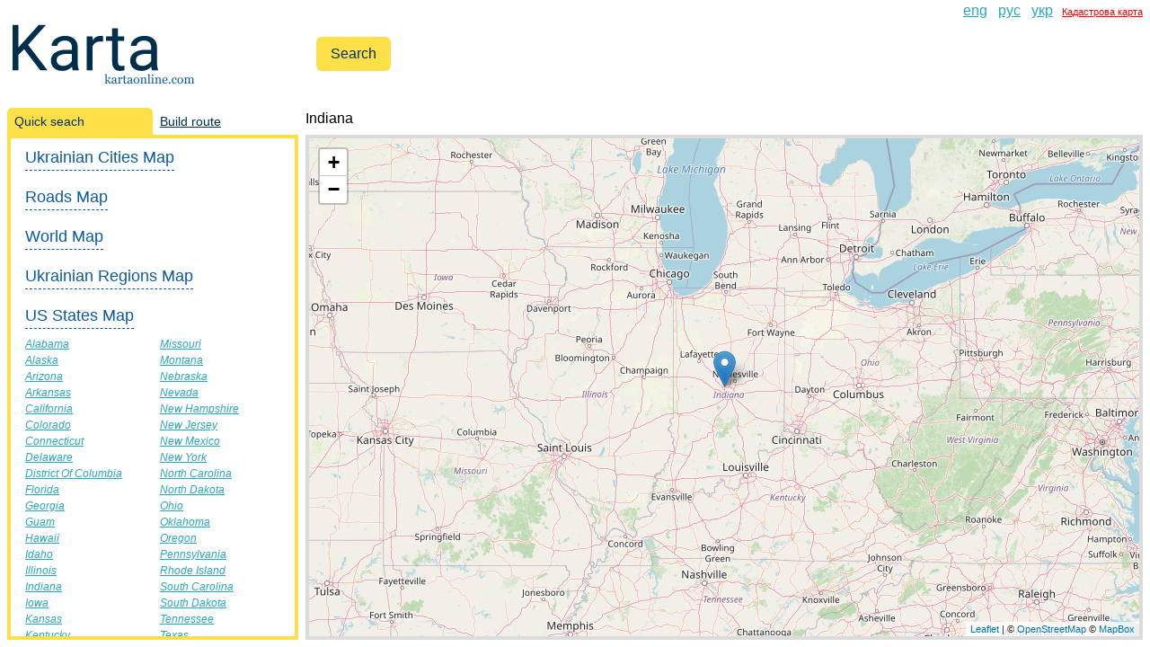

--- FILE ---
content_type: text/html; charset=utf-8
request_url: https://kartaonline.com/en/usa-state/260-indiana
body_size: 6623
content:
<!DOCTYPE html>
<html lang="en">
<head>
<title>State Indiana map, Indiana photo, addresses, streets | KartaOnline.com</title>
<meta name="description" content="State Indiana map, Indiana photo, addresses, streets">
<meta name="keywords" content="state indiana map, indiana photo, addresses, streets">
<meta name="robots" content="index, follow">
<link rel="alternate" href="https://kartaonline.com/en/uk-city/260-indiana" hreflang="en">
<link rel="alternate" href="https://kartaonline.com/ru/uk-city/260-indiana" hreflang="ru">
<link rel="alternate" href="https://kartaonline.com/uk/uk-city/260-indiana" hreflang="uk">
<meta name="author" content="Igor Kasyanchuk">
<link rel="stylesheet" href="/assets/application-542b8d986da7ce796edb95b742e3b62f6a68ec2c920285f86782af404e08d8d4.css" data-turbo-track="reload" />
<script src="/assets/application-2b167c5202ce5e727f988ddf2f9b27dd1fedfb841868a585c7ef0677f88ea827.js" data-turbo-track="reload" defer="defer"></script>

<meta content="pk.eyJ1IjoiaWdvcmthc3lhbmNodWsiLCJhIjoiY2wxZ2lqa3RvMWI3ZzNmcDNvcnQza2piaSJ9.2w_JiQno_YP5042Z8GJCrg" data-turbo-track="reload" name="mapbox-token" />
<meta content="en" data-turbo-track="reload" name="locale" />
<meta content="width=device-width,initial-scale=1" name="viewport" />

<script async="" src="https://api.mapbox.com/mapbox-gl-js/plugins/mapbox-gl-geocoder/v4.7.2/mapbox-gl-geocoder.min.js">
</script><link href="https://api.mapbox.com/mapbox-gl-js/plugins/mapbox-gl-geocoder/v4.7.2/mapbox-gl-geocoder.css" rel="stylesheet" type="text/css" />

<link crossorigin="" href="https://unpkg.com/leaflet@1.7.1/dist/leaflet.css" integrity="sha512-xodZBNTC5n17Xt2atTPuE1HxjVMSvLVW9ocqUKLsCC5CXdbqCmblAshOMAS6/keqq/sMZMZ19scR4PsZChSR7A==" rel="stylesheet" />
<script crossorigin="" integrity="sha512-XQoYMqMTK8LvdxXYG3nZ448hOEQiglfqkJs1NOQV44cWnUrBc8PkAOcXy20w0vlaXaVUearIOBhiXZ5V3ynxwA==" src="https://unpkg.com/leaflet@1.7.1/dist/leaflet.js">
</script><script crossorigin="anonymous" integrity="sha512-0A4MbfuZq5Au9EdpI1S5rUTXlibNBi8CuZ/X3ycwXyZiCjNzpiO9YH6EMqPgzZm6vfNCuZStBQHjnO17nIC0IQ==" referrerpolicy="no-referrer" src="https://cdnjs.cloudflare.com/ajax/libs/leaflet-hash/0.2.1/leaflet-hash.min.js">

</script><link href="https://unpkg.com/leaflet-routing-machine@3.2.12/dist/leaflet-routing-machine.css" rel="stylesheet" />


<meta name="csrf-param" content="authenticity_token" />
<meta name="csrf-token" content="1taIEoJpszUpbjexgLnwwaEo3uXR7rp1FI9CcsLdfVrMJ95OqHGSLGtCqHunh8eEfKGlxBG7kdNFZQjhg8XRGg" />

<link href="/favicon.ico" rel="shortcut icon" type="image/x-icon" />
<link href="/favicon.ico" rel="icon" />
<link href="/favicon.ico" rel="address bar icon" />


  <!-- Global site tag (gtag.js) - Google Analytics -->
<script async src="https://www.googletagmanager.com/gtag/js?id=G-B4N6DTL6PB"></script>
<script>
  window.dataLayer = window.dataLayer || [];
  function gtag(){dataLayer.push(arguments);}
  gtag('js', new Date());

  gtag('config', 'G-B4N6DTL6PB');
</script>

  <script async="" crossorigin="anonymous" src="https://pagead2.googlesyndication.com/pagead/js/adsbygoogle.js?client=ca-pub-4463513657152423"></script>

</head>
<body>
  <ins class="adsbygoogle map__ad-unit" data-ad-client="ca-pub-4463513657152423" data-ad-slot="2247259976" data-full-width-responsive="true"></ins>
  <div class="content-wrapper">
    <header class="header"><a class="burger-menu" data-controller="burger-menu" data-action="click-&gt;burger-menu#toggle" href=""><span></span><span></span><span></span></a><div class="logo__container"><a class="header__logo" href="/en"><img alt="<span class=&quot;translation_missing&quot; title=&quot;translation missing: en.logo_main_title&quot;>Logo Main Title</span>" src="/assets/logo_en-dfb54ecdc4dc648868f23f99a5b33f21426e82ddb1aac596db803ffa582aa200.svg" /></a></div><form class="search__form" data-controller="search" data-action="submit-&gt;search#formSubmit" data-search-placeholder="enter city, street, country" action="/en" accept-charset="UTF-8" method="get"><div class="search__input-container" data-search-target="inputContainer"></div><input type="submit" name="commit" value="Search" class="search__submit" data-disable-with="Search" /></form><div class="header__right-elements"><ul class="header__locale-switch" role="menu"><li class="header__locale-link" lang="en" role="menuitem"><a href="/en/uk-city/260-indiana">eng</a></li><li class="header__locale-link" lang="ru" role="menuitem"><a href="/ru/uk-city/260-indiana">рус</a></li><li class="header__locale-link" lang="uk" role="menuitem"><a href="/uk/uk-city/260-indiana">укр</a></li><li style="margin-left: 10px"><a target="_blank" style="color: #f00; font-size: 11px; text-decoration: underline" href="https://kadastrova-karta.com/">Кадастрова карта</a></li></ul><ins class="adsbygoogle header__ad" data-ad-client="ca-pub-4463513657152423" data-ad-format="horizontal" data-ad-slot="3071400831" data-full-width-responsive="true" style=""></ins></div></header>
    <div class="page-content">
    <aside class="page-aside__container" data-action="toggle-aside@document-&gt;aside#toggle" data-aside-active-tab-class="page-aside__tab--active" data-aside-active-tab-content-class="page-aside__tab-content--active" data-aside-active-tab-value="countries-tab" data-aside-show-mobile-class="page-aside__container--active" data-controller="aside"><div class="page-aside__tabs"><a data-aside-target="tab" data-action="aside#changeTab" data-aside-tab-param="countries-tab" class="page-aside__tab page-aside__tab--active" href="#quick_search">Quick seach</a><a data-aside-target="tab" data-action="aside#changeTab" data-aside-tab-param="directions-tab" class="page-aside__tab" href="#lay_route">Build route</a></div><div class="page-aside__inner-container"><div class="page-aside__content"><nav class="countries-tab__content page-aside__tab-content page-aside__tab-content--active" id="countries-tab"><div class="popular-destinations__content" data-action="quick-search-section:toggle@document-&gt;quick-search-section#handleToggle" data-controller="quick-search-section" data-quick-search-section-hidden-class="popular-destinations__section-content--hidden"><a class="popular-destinations__title" data-action="click-&gt;quick-search-section#toggle" href="/en/uk-city/260-indiana">Ukrainian Cities Map</a><div class="popular-destinations__section-content popular-destinations__section-content--hidden" data-quick-search-section-target="content"><ul class="popular-destinations__destinations"><li class="popular-destinations__destination-link"><a href="/en/uk-city/319-cherkasy">Cherkasy</a></li><li class="popular-destinations__destination-link"><a href="/en/uk-city/321-chernihiv">Chernihiv</a></li><li class="popular-destinations__destination-link"><a href="/en/uk-city/320-chernivtsi">Chernivtsi</a></li><li class="popular-destinations__destination-link"><a href="/en/uk-city/300-dnipropetrovsk">Dnipropetrovsk</a></li><li class="popular-destinations__destination-link"><a href="/en/uk-city/301-donetsk">Donetsk</a></li><li class="popular-destinations__destination-link"><a href="/en/uk-city/298-ivano-frankivsk">Ivano-Frankivsk</a></li><li class="popular-destinations__destination-link"><a href="/en/uk-city/316-kharkiv">Kharkiv</a></li><li class="popular-destinations__destination-link"><a href="/en/uk-city/317-kherson">Kherson</a></li><li class="popular-destinations__destination-link"><a href="/en/uk-city/318-khmelnitsky">Khmelnitsky</a></li><li class="popular-destinations__destination-link"><a href="/en/uk-city/305-kirovograd">Kirovograd</a></li><li class="popular-destinations__destination-link"><a href="/en/uk-city/304-kyiv">Kyiv</a></li><li class="popular-destinations__destination-link"><a href="/en/uk-city/308-lions">Lions</a></li><li class="popular-destinations__destination-link"><a href="/en/uk-city/307-luck">Luck</a></li><li class="popular-destinations__destination-link"><a href="/en/uk-city/306-lugansk">Lugansk</a></li><li class="popular-destinations__destination-link"><a href="/en/uk-city/309-nikolaev">Nikolaev</a></li><li class="popular-destinations__destination-link"><a href="/en/uk-city/310-odessa">Odessa</a></li><li class="popular-destinations__destination-link"><a href="/en/uk-city/311-poltava">Poltava</a></li><li class="popular-destinations__destination-link"><a href="/en/uk-city/312-rivne">Rivne</a></li><li class="popular-destinations__destination-link"><a href="/en/uk-city/598-sevastopol">Sevastopol</a></li><li class="popular-destinations__destination-link"><a href="/en/uk-city/599-simferopol">Simferopol</a></li><li class="popular-destinations__destination-link"><a href="/en/uk-city/313-sumi">Sumi</a></li><li class="popular-destinations__destination-link"><a href="/en/uk-city/314-ternopil">Ternopil</a></li><li class="popular-destinations__destination-link"><a href="/en/uk-city/315-uzhgorod">Uzhgorod</a></li><li class="popular-destinations__destination-link"><a href="/en/uk-city/299-vinnitsa">Vinnitsa</a></li><li class="popular-destinations__destination-link"><a href="/en/uk-city/303-zaporozhye">Zaporozhye</a></li><li class="popular-destinations__destination-link"><a href="/en/uk-city/302-zhitomir">Zhitomir</a></li></ul><a class="popular-destinations__show-all" href="/en/oblasts">all Ukrainian cities &rarr;</a></div></div><div class="popular-destinations__content" data-action="quick-search-section:toggle@document-&gt;quick-search-section#handleToggle" data-controller="quick-search-section" data-quick-search-section-hidden-class="popular-destinations__section-content--hidden"><a class="popular-destinations__title" data-action="click-&gt;quick-search-section#toggle" href="/en/uk-city/260-indiana">Roads Map</a><div class="popular-destinations__section-content popular-destinations__section-content--hidden" data-quick-search-section-target="content"><ul class="popular-destinations__destinations"><li class="popular-destinations__destination-link"><a href="/en/map_routes/96230-Komarno-Krasnohorivka">Komarno-Krasnohorivka</a></li><li class="popular-destinations__destination-link"><a href="/en/map_routes/23243-Berislav-Ivano-frankovsk">Berislav-Ivano-frankovsk</a></li><li class="popular-destinations__destination-link"><a href="/en/map_routes/151806-Pomichna-Verkhivtseve">Pomichna-Verkhivtseve</a></li><li class="popular-destinations__destination-link"><a href="/en/map_routes/159828-Rohatyn-Ternopil">Rohatyn-Ternopil</a></li><li class="popular-destinations__destination-link"><a href="/en/map_routes/91812-%D0%9A%D1%96%D0%BB%D1%96%D1%8F-Rava-ruska">Кілія-Rava-ruska</a></li><li class="popular-destinations__destination-link"><a href="/en/map_routes/197554-Khodoriv-Vasil-kiv">Khodoriv-Vasil&#39;kiv</a></li><li class="popular-destinations__destination-link"><a href="/en/map_routes/131449-New-Chapter-Globino">New Chapter-Globino</a></li><li class="popular-destinations__destination-link"><a href="/en/map_routes/164756-Svatovo-Rodynske">Svatovo-Rodynske</a></li><li class="popular-destinations__destination-link"><a href="/en/map_routes/162552-Rudky-Trostyanec">Rudky-Trostyanec</a></li><li class="popular-destinations__destination-link"><a href="/en/map_routes/105406-Krasnograd-Rachel">Krasnograd-Rachel</a></li><li class="popular-destinations__destination-link"><a href="/en/map_routes/148720-South-Golden">South-Golden</a></li><li class="popular-destinations__destination-link"><a href="/en/map_routes/145321-Perevalsk-Ship-Cherry">Perevalsk-Ship Cherry</a></li><li class="popular-destinations__destination-link"><a href="/en/map_routes/165284-Sverdlovsk-Theodosius">Sverdlovsk-Theodosius</a></li><li class="popular-destinations__destination-link"><a href="/en/map_routes/119706-Mena-Energodar">Mena-Energodar</a></li><li class="popular-destinations__destination-link"><a href="/en/map_routes/113684-Lubni-Yasinovataya">Lubni-Yasinovataya</a></li><li class="popular-destinations__destination-link"><a href="/en/map_routes/152978-Pochaev-Rozhysche">Pochaev-Rozhysche</a></li><li class="popular-destinations__destination-link"><a href="/en/map_routes/110305-Ladyzhin-Melitopol">Ladyzhin-Melitopol</a></li><li class="popular-destinations__destination-link"><a href="/en/map_routes/138291-Odessa-Mortgage">Odessa-Mortgage</a></li><li class="popular-destinations__destination-link"><a href="/en/map_routes/109367-Kup-jans-k-Krasnoarmijs-k">Kup&#39;jans&#39;k-Krasnoarmijs&#39;k</a></li><li class="popular-destinations__destination-link"><a href="/en/map_routes/88368-Stone-kashirskiy-Airlines">Stone-kashirskiy-Airlines</a></li><li class="popular-destinations__destination-link"><a href="/en/map_routes/171628-Slavuta-Harciz-k">Slavuta-Harciz&#39;k</a></li><li class="popular-destinations__destination-link"><a href="/en/map_routes/142539-Ochakov-Poltava">Ochakov-Poltava</a></li><li class="popular-destinations__destination-link"><a href="/en/map_routes/64178--dolinskaya-Putyvl">-dolinskaya-Putyvl</a></li><li class="popular-destinations__destination-link"><a href="/en/map_routes/29634-Bolgrad-Kramators-k">Bolgrad-Kramators&#39;k</a></li><li class="popular-destinations__destination-link"><a href="/en/map_routes/58202-Debaltsevo-Lyuboml">Debaltsevo-Lyuboml</a></li><li class="popular-destinations__destination-link"><a href="/en/map_routes/188305-Trostyanec-Radomishl">Trostyanec-Radomishl</a></li><li class="popular-destinations__destination-link"><a href="/en/map_routes/204371-Chop-Uglegorsk">Chop-Uglegorsk</a></li><li class="popular-destinations__destination-link"><a href="/en/map_routes/38386-Vakhrusheve-Sinel-nikove">Vakhrusheve-Sinel&#39;nikove</a></li><li class="popular-destinations__destination-link"><a href="/en/map_routes/35725-Bucha-%D0%A4%D0%B0%D1%81%D1%82%D1%96%D0%B2">Bucha-Фастів</a></li><li class="popular-destinations__destination-link"><a href="/en/map_routes/182528-Tal-ne-Shpola">Tal&#39;ne-Shpola</a></li><li class="popular-destinations__destination-link"><a href="/en/map_routes/197383-%D0%A5%D0%BC%D1%96%D0%BB%D1%8C%D0%BD%D0%B8%D0%BA-Sverdlovsk">Хмільник-Sverdlovsk</a></li><li class="popular-destinations__destination-link"><a href="/en/map_routes/31273-Airlines-Bershad">Airlines-Bershad</a></li></ul><a class="popular-destinations__show-all" href="/en/map_routes">all roads &rarr;</a></div></div><div class="popular-destinations__content" data-action="quick-search-section:toggle@document-&gt;quick-search-section#handleToggle" data-controller="quick-search-section" data-quick-search-section-hidden-class="popular-destinations__section-content--hidden" style="display: none"><a class="popular-destinations__title" data-action="click-&gt;quick-search-section#toggle" href="/en/uk-city/260-indiana">Russian Cities Map</a><div class="popular-destinations__section-content popular-destinations__section-content--hidden" data-quick-search-section-target="content"><ul class="popular-destinations__destinations"><li class="popular-destinations__destination-link"><a href="/en/ru-city/379-abakan">Abakan</a></li><li class="popular-destinations__destination-link"><a href="/en/ru-city/385-achinsk">Achinsk</a></li><li class="popular-destinations__destination-link"><a href="/en/ru-city/380-almetyevsk">Almetyevsk</a></li><li class="popular-destinations__destination-link"><a href="/en/ru-city/381-angarsk">Angarsk</a></li><li class="popular-destinations__destination-link"><a href="/en/ru-city/333-arkhangelsk">Arkhangelsk</a></li><li class="popular-destinations__destination-link"><a href="/en/ru-city/383-armavir">Armavir</a></li><li class="popular-destinations__destination-link"><a href="/en/ru-city/384-artem">Artem</a></li><li class="popular-destinations__destination-link"><a href="/en/ru-city/382-arzamas">Arzamas</a></li><li class="popular-destinations__destination-link"><a href="/en/ru-city/386-balakovo">Balakovo</a></li><li class="popular-destinations__destination-link"><a href="/en/ru-city/387-balashikha">Balashikha</a></li><li class="popular-destinations__destination-link"><a href="/en/ru-city/388-bataisk">Bataisk</a></li><li class="popular-destinations__destination-link"><a href="/en/ru-city/334-belgorod">Belgorod</a></li><li class="popular-destinations__destination-link"><a href="/en/ru-city/389-berezniki">Berezniki</a></li><li class="popular-destinations__destination-link"><a href="/en/ru-city/390-biysk">Biysk</a></li><li class="popular-destinations__destination-link"><a href="/en/ru-city/391-blagoveshchensk">Blagoveshchensk</a></li><li class="popular-destinations__destination-link"><a href="/en/ru-city/326-bottom">Bottom</a></li><li class="popular-destinations__destination-link"><a href="/en/ru-city/357-bottom">Bottom</a></li><li class="popular-destinations__destination-link"><a href="/en/ru-city/335-bratsk">Bratsk</a></li><li class="popular-destinations__destination-link"><a href="/en/ru-city/336-bryansk">Bryansk</a></li><li class="popular-destinations__destination-link"><a href="/en/ru-city/375-cheboksary">Cheboksary</a></li><li class="popular-destinations__destination-link"><a href="/en/ru-city/330-chelyabinsk">Chelyabinsk</a></li><li class="popular-destinations__destination-link"><a href="/en/ru-city/376-cherepovets">Cherepovets</a></li><li class="popular-destinations__destination-link"><a href="/en/ru-city/467-cherkessk">Cherkessk</a></li><li class="popular-destinations__destination-link"><a href="/en/ru-city/377-chita">Chita</a></li><li class="popular-destinations__destination-link"><a href="/en/ru-city/344-chrysostom">Chrysostom</a></li><li class="popular-destinations__destination-link"><a href="/en/ru-city/402-chrysostom">Chrysostom</a></li><li class="popular-destinations__destination-link"><a href="/en/ru-city/397-derbent">Derbent</a></li><li class="popular-destinations__destination-link"><a href="/en/ru-city/398-dimitrovgrad">Dimitrovgrad</a></li><li class="popular-destinations__destination-link"><a href="/en/ru-city/343-dzerzhinsk">Dzerzhinsk</a></li><li class="popular-destinations__destination-link"><a href="/en/ru-city/325-ekaterinburg">Ekaterinburg</a></li><li class="popular-destinations__destination-link"><a href="/en/ru-city/399-elec">Elec</a></li><li class="popular-destinations__destination-link"><a href="/en/ru-city/470-elektrostal">Elektrostal</a></li></ul><a class="popular-destinations__show-all" href="/en/cities/rus">all Russian cities &rarr;</a></div></div><div class="popular-destinations__content" data-action="quick-search-section:toggle@document-&gt;quick-search-section#handleToggle" data-controller="quick-search-section" data-quick-search-section-hidden-class="popular-destinations__section-content--hidden" style="display: none"><a class="popular-destinations__title" data-action="click-&gt;quick-search-section#toggle" href="/en/uk-city/260-indiana">Belarusian Cities Map</a><div class="popular-destinations__section-content popular-destinations__section-content--hidden" data-quick-search-section-target="content"><ul class="popular-destinations__destinations"><li class="popular-destinations__destination-link"><a href="/en/by-city/565--iadel">Ãiadel</a></li><li class="popular-destinations__destination-link"><a href="/en/by-city/591-am-cis-a-">Amścisłaŭ</a></li><li class="popular-destinations__destination-link"><a href="/en/by-city/475-baranovichi">Baranovichi</a></li><li class="popular-destinations__destination-link"><a href="/en/by-city/551-berezino">Berezino</a></li><li class="popular-destinations__destination-link"><a href="/en/by-city/491-beshenkovichi">Beshenkovichi</a></li><li class="popular-destinations__destination-link"><a href="/en/by-city/577-bialynichy">Bialynichy</a></li><li class="popular-destinations__destination-link"><a href="/en/by-city/534-bierastavica">Bierastavica</a></li><li class="popular-destinations__destination-link"><a href="/en/by-city/476-birch">Birch</a></li><li class="popular-destinations__destination-link"><a href="/en/by-city/578-bobruisk">Bobruisk</a></li><li class="popular-destinations__destination-link"><a href="/en/by-city/579-bobruisk">Bobruisk</a></li><li class="popular-destinations__destination-link"><a href="/en/by-city/552-borisov">Borisov</a></li><li class="popular-destinations__destination-link"><a href="/en/by-city/515-bragin">Bragin</a></li><li class="popular-destinations__destination-link"><a href="/en/by-city/516-branch">Branch</a></li><li class="popular-destinations__destination-link"><a href="/en/by-city/492-braslaw">Braslaw</a></li><li class="popular-destinations__destination-link"><a href="/en/by-city/474-brest">Brest</a></li><li class="popular-destinations__destination-link"><a href="/en/by-city/542-bridges">Bridges</a></li><li class="popular-destinations__destination-link"><a href="/en/by-city/514-buda-koshelevo">Buda-Koshelevo</a></li><li class="popular-destinations__destination-link"><a href="/en/by-city/580-bycha-">Bychaŭ</a></li><li class="popular-destinations__destination-link"><a href="/en/by-city/532--a-ersk">Čačersk</a></li><li class="popular-destinations__destination-link"><a href="/en/by-city/495-campus">Campus</a></li><li class="popular-destinations__destination-link"><a href="/en/by-city/509-chashniky">Chashniky</a></li><li class="popular-destinations__destination-link"><a href="/en/by-city/595-chaussy">Chaussy</a></li><li class="popular-destinations__destination-link"><a href="/en/by-city/596-cherikov">Cherikov</a></li><li class="popular-destinations__destination-link"><a href="/en/by-city/573-columns">Columns</a></li><li class="popular-destinations__destination-link"><a href="/en/by-city/575-cserveny">Cserveny</a></li><li class="popular-destinations__destination-link"><a href="/en/by-city/494-deep">Deep</a></li><li class="popular-destinations__destination-link"><a href="/en/by-city/517-dobrush">Dobrush</a></li><li class="popular-destinations__destination-link"><a href="/en/by-city/496-dokshytsy">Dokshytsy</a></li><li class="popular-destinations__destination-link"><a href="/en/by-city/478-drahichyn">Drahichyn</a></li><li class="popular-destinations__destination-link"><a href="/en/by-city/583-dribin">Dribin</a></li><li class="popular-destinations__destination-link"><a href="/en/by-city/497-dubrova">Dubrova</a></li><li class="popular-destinations__destination-link"><a href="/en/by-city/537-dyatlovo">Dyatlovo</a></li></ul><a class="popular-destinations__show-all" href="/en/cities/bel">all Belorussian cities &rarr;</a></div></div><div class="popular-destinations__content" data-action="quick-search-section:toggle@document-&gt;quick-search-section#handleToggle" data-controller="quick-search-section" data-quick-search-section-hidden-class="popular-destinations__section-content--hidden"><a class="popular-destinations__title" data-action="click-&gt;quick-search-section#toggle" href="/en/uk-city/260-indiana">World Map</a><div class="popular-destinations__section-content popular-destinations__section-content--hidden" data-quick-search-section-target="content"><ul class="popular-destinations__destinations"><li class="popular-destinations__destination-link"><a href="/en/country-name/1-afghanistan">Afghanistan</a></li><li class="popular-destinations__destination-link"><a href="/en/country-name/2-aland-islands">Aland Islands</a></li><li class="popular-destinations__destination-link"><a href="/en/country-name/3-albania">Albania</a></li><li class="popular-destinations__destination-link"><a href="/en/country-name/4-algeria">Algeria</a></li><li class="popular-destinations__destination-link"><a href="/en/country-name/5-american-samoa">American Samoa</a></li><li class="popular-destinations__destination-link"><a href="/en/country-name/6-andorra">Andorra</a></li><li class="popular-destinations__destination-link"><a href="/en/country-name/7-angola">Angola</a></li><li class="popular-destinations__destination-link"><a href="/en/country-name/8-anguilla">Anguilla</a></li><li class="popular-destinations__destination-link"><a href="/en/country-name/9-antarctica">Antarctica</a></li><li class="popular-destinations__destination-link"><a href="/en/country-name/10-antigua-and-barbuda">Antigua And Barbuda</a></li><li class="popular-destinations__destination-link"><a href="/en/country-name/11-argentina">Argentina</a></li><li class="popular-destinations__destination-link"><a href="/en/country-name/12-armenia">Armenia</a></li><li class="popular-destinations__destination-link"><a href="/en/country-name/13-aruba">Aruba</a></li><li class="popular-destinations__destination-link"><a href="/en/country-name/14-australia">Australia</a></li><li class="popular-destinations__destination-link"><a href="/en/country-name/15-austria">Austria</a></li><li class="popular-destinations__destination-link"><a href="/en/country-name/16-azerbaijan">Azerbaijan</a></li><li class="popular-destinations__destination-link"><a href="/en/country-name/17-bahamas">Bahamas</a></li><li class="popular-destinations__destination-link"><a href="/en/country-name/18-bahrain">Bahrain</a></li><li class="popular-destinations__destination-link"><a href="/en/country-name/19-bangladesh">Bangladesh</a></li><li class="popular-destinations__destination-link"><a href="/en/country-name/20-barbados">Barbados</a></li><li class="popular-destinations__destination-link"><a href="/en/country-name/21-belarus">Belarus</a></li><li class="popular-destinations__destination-link"><a href="/en/country-name/22-belgium">Belgium</a></li><li class="popular-destinations__destination-link"><a href="/en/country-name/23-belize">Belize</a></li><li class="popular-destinations__destination-link"><a href="/en/country-name/24-benin">Benin</a></li><li class="popular-destinations__destination-link"><a href="/en/country-name/25-bermuda">Bermuda</a></li><li class="popular-destinations__destination-link"><a href="/en/country-name/26-bhutan">Bhutan</a></li><li class="popular-destinations__destination-link"><a href="/en/country-name/27-bolivia">Bolivia</a></li><li class="popular-destinations__destination-link"><a href="/en/country-name/28-bosnia-and-herzegowina">Bosnia and Herzegowina</a></li><li class="popular-destinations__destination-link"><a href="/en/country-name/29-botswana">Botswana</a></li><li class="popular-destinations__destination-link"><a href="/en/country-name/30-bouvet-island">Bouvet Island</a></li><li class="popular-destinations__destination-link"><a href="/en/country-name/31-brazil">Brazil</a></li><li class="popular-destinations__destination-link"><a href="/en/country-name/32-british-indian-ocean-territory">British Indian Ocean Territory</a></li></ul><a class="popular-destinations__show-all" href="/en/countries">all world map &rarr;</a></div></div><div class="popular-destinations__content" data-action="quick-search-section:toggle@document-&gt;quick-search-section#handleToggle" data-controller="quick-search-section" data-quick-search-section-hidden-class="popular-destinations__section-content--hidden"><a class="popular-destinations__title" data-action="click-&gt;quick-search-section#toggle" href="/en/uk-city/260-indiana">Ukrainian Regions Map</a><div class="popular-destinations__section-content popular-destinations__section-content--hidden" data-quick-search-section-target="content"><ul class="popular-destinations__destinations"><li class="popular-destinations__destination-link"><a href="/en/uk-region/600-autonomous-republic-of-crimea">Autonomous Republic Of Crimea</a></li><li class="popular-destinations__destination-link"><a href="/en/uk-region/624-cherkasy-region">Cherkasy Region</a></li><li class="popular-destinations__destination-link"><a href="/en/uk-region/626-chernigivska-region">Chernigivska Region</a></li><li class="popular-destinations__destination-link"><a href="/en/uk-region/603-dnipropetrovsk-region">Dnipropetrovsk Region</a></li><li class="popular-destinations__destination-link"><a href="/en/uk-region/604-donetsk-region">Donetsk Region</a></li><li class="popular-destinations__destination-link"><a href="/en/uk-region/608-ivano-frankivs-ka-region">Ivano-Frankivs&#39;ka Region</a></li><li class="popular-destinations__destination-link"><a href="/en/uk-region/621-kharkiv-region">Kharkiv Region</a></li><li class="popular-destinations__destination-link"><a href="/en/uk-region/622-kherson-region">Kherson Region</a></li><li class="popular-destinations__destination-link"><a href="/en/uk-region/623-khmelnytsky-region">Khmelnytsky Region</a></li><li class="popular-destinations__destination-link"><a href="/en/uk-region/609-kiev">Kiev</a></li><li class="popular-destinations__destination-link"><a href="/en/uk-region/610-kiev">Kiev</a></li><li class="popular-destinations__destination-link"><a href="/en/uk-region/611-kirovohrad-region">Kirovohrad Region</a></li><li class="popular-destinations__destination-link"><a href="/en/uk-region/612-luhansk-region">Luhansk Region</a></li><li class="popular-destinations__destination-link"><a href="/en/uk-region/613-lviv-region">Lviv Region</a></li><li class="popular-destinations__destination-link"><a href="/en/uk-region/614-mykolaiv-region">Mykolaiv Region</a></li><li class="popular-destinations__destination-link"><a href="/en/uk-region/615-odesa-region">Odesa Region</a></li><li class="popular-destinations__destination-link"><a href="/en/uk-region/616-poltava-region">Poltava Region</a></li><li class="popular-destinations__destination-link"><a href="/en/uk-region/617-rivne-region">Rivne Region</a></li><li class="popular-destinations__destination-link"><a href="/en/uk-region/618-sevastopol-city">Sevastopol, City</a></li><li class="popular-destinations__destination-link"><a href="/en/uk-region/619-sumska-region">Sumska Region</a></li><li class="popular-destinations__destination-link"><a href="/en/uk-region/620-ternopil-s-ka-region">Ternopil&#39;s&#39;ka Region</a></li><li class="popular-destinations__destination-link"><a href="/en/uk-region/601-vinnitska-region">Vinnitska Region</a></li><li class="popular-destinations__destination-link"><a href="/en/uk-region/602-volyn-region">Volyn Region</a></li><li class="popular-destinations__destination-link"><a href="/en/uk-region/606-zakarpatska-region">Zakarpatska Region</a></li><li class="popular-destinations__destination-link"><a href="/en/uk-region/625-zaporiz-ka-region">Zaporiz&#39;ka Region</a></li><li class="popular-destinations__destination-link"><a href="/en/uk-region/607-zaporizhzhya-region">Zaporizhzhya Region</a></li><li class="popular-destinations__destination-link"><a href="/en/uk-region/605-zhytomyr-region">Zhytomyr Region</a></li></ul></div></div><div class="popular-destinations__content" data-action="quick-search-section:toggle@document-&gt;quick-search-section#handleToggle" data-controller="quick-search-section" data-quick-search-section-hidden-class="popular-destinations__section-content--hidden"><a class="popular-destinations__title" data-action="click-&gt;quick-search-section#toggle" href="/en/uk-city/260-indiana">US States Map</a><div class="popular-destinations__section-content" data-quick-search-section-target="content"><ul class="popular-destinations__destinations"><li class="popular-destinations__destination-link"><a href="/en/usa-state/246-alabama">Alabama</a></li><li class="popular-destinations__destination-link"><a href="/en/usa-state/247-alaska">Alaska</a></li><li class="popular-destinations__destination-link"><a href="/en/usa-state/248-arizona">Arizona</a></li><li class="popular-destinations__destination-link"><a href="/en/usa-state/249-arkansas">Arkansas</a></li><li class="popular-destinations__destination-link"><a href="/en/usa-state/250-california">California</a></li><li class="popular-destinations__destination-link"><a href="/en/usa-state/251-colorado">Colorado</a></li><li class="popular-destinations__destination-link"><a href="/en/usa-state/252-connecticut">Connecticut</a></li><li class="popular-destinations__destination-link"><a href="/en/usa-state/253-delaware">Delaware</a></li><li class="popular-destinations__destination-link"><a href="/en/usa-state/254-district-of-columbia">District Of Columbia</a></li><li class="popular-destinations__destination-link"><a href="/en/usa-state/255-florida">Florida</a></li><li class="popular-destinations__destination-link"><a href="/en/usa-state/256-georgia">Georgia</a></li><li class="popular-destinations__destination-link"><a href="/en/usa-state/297-guam">Guam</a></li><li class="popular-destinations__destination-link"><a href="/en/usa-state/257-hawaii">Hawaii</a></li><li class="popular-destinations__destination-link"><a href="/en/usa-state/258-idaho">Idaho</a></li><li class="popular-destinations__destination-link"><a href="/en/usa-state/259-illinois">Illinois</a></li><li class="popular-destinations__destination-link"><a href="/en/usa-state/260-indiana">Indiana</a></li><li class="popular-destinations__destination-link"><a href="/en/usa-state/261-iowa">Iowa</a></li><li class="popular-destinations__destination-link"><a href="/en/usa-state/262-kansas">Kansas</a></li><li class="popular-destinations__destination-link"><a href="/en/usa-state/263-kentucky">Kentucky</a></li><li class="popular-destinations__destination-link"><a href="/en/usa-state/264-louisiana">Louisiana</a></li><li class="popular-destinations__destination-link"><a href="/en/usa-state/265-maine">Maine</a></li><li class="popular-destinations__destination-link"><a href="/en/usa-state/266-maryland">Maryland</a></li><li class="popular-destinations__destination-link"><a href="/en/usa-state/267-massachusetts">Massachusetts</a></li><li class="popular-destinations__destination-link"><a href="/en/usa-state/268-michigan">Michigan</a></li><li class="popular-destinations__destination-link"><a href="/en/usa-state/269-minnesota">Minnesota</a></li><li class="popular-destinations__destination-link"><a href="/en/usa-state/270-mississippi">Mississippi</a></li><li class="popular-destinations__destination-link"><a href="/en/usa-state/271-missouri">Missouri</a></li><li class="popular-destinations__destination-link"><a href="/en/usa-state/272-montana">Montana</a></li><li class="popular-destinations__destination-link"><a href="/en/usa-state/273-nebraska">Nebraska</a></li><li class="popular-destinations__destination-link"><a href="/en/usa-state/274-nevada">Nevada</a></li><li class="popular-destinations__destination-link"><a href="/en/usa-state/275-new-hampshire">New Hampshire</a></li><li class="popular-destinations__destination-link"><a href="/en/usa-state/276-new-jersey">New Jersey</a></li><li class="popular-destinations__destination-link"><a href="/en/usa-state/277-new-mexico">New Mexico</a></li><li class="popular-destinations__destination-link"><a href="/en/usa-state/278-new-york">New York</a></li><li class="popular-destinations__destination-link"><a href="/en/usa-state/279-north-carolina">North Carolina</a></li><li class="popular-destinations__destination-link"><a href="/en/usa-state/280-north-dakota">North Dakota</a></li><li class="popular-destinations__destination-link"><a href="/en/usa-state/281-ohio">Ohio</a></li><li class="popular-destinations__destination-link"><a href="/en/usa-state/282-oklahoma">Oklahoma</a></li><li class="popular-destinations__destination-link"><a href="/en/usa-state/283-oregon">Oregon</a></li><li class="popular-destinations__destination-link"><a href="/en/usa-state/284-pennsylvania">Pennsylvania</a></li><li class="popular-destinations__destination-link"><a href="/en/usa-state/285-rhode-island">Rhode Island</a></li><li class="popular-destinations__destination-link"><a href="/en/usa-state/286-south-carolina">South Carolina</a></li><li class="popular-destinations__destination-link"><a href="/en/usa-state/287-south-dakota">South Dakota</a></li><li class="popular-destinations__destination-link"><a href="/en/usa-state/288-tennessee">Tennessee</a></li><li class="popular-destinations__destination-link"><a href="/en/usa-state/289-texas">Texas</a></li><li class="popular-destinations__destination-link"><a href="/en/usa-state/290-utah">Utah</a></li><li class="popular-destinations__destination-link"><a href="/en/usa-state/291-vermont">Vermont</a></li><li class="popular-destinations__destination-link"><a href="/en/usa-state/292-virginia">Virginia</a></li><li class="popular-destinations__destination-link"><a href="/en/usa-state/293-washington">Washington</a></li><li class="popular-destinations__destination-link"><a href="/en/usa-state/294-west-virginia">West Virginia</a></li><li class="popular-destinations__destination-link"><a href="/en/usa-state/295-wisconsin">Wisconsin</a></li><li class="popular-destinations__destination-link"><a href="/en/usa-state/296-wyoming">Wyoming</a></li></ul><a class="popular-destinations__show-all" href="/en/maps/states">all US states map &rarr;</a></div></div></nav><div class="page-aside__tab-content" id="directions-tab"><form class="directions-tab__form" data-controller="directions" data-action="submit-&gt;directions#formSubmit directions-removed@document-&gt;directions#clear" data-directions-from-placeholder="from: city, street" data-directions-to-placeholder="to: city, street" action="/en" accept-charset="UTF-8" method="get"><div class="directions-tab__legend">Search routes, roads on map</div><div class="directions-tab__input-container" data-directions-target="fromInputContainer"></div><div class="directions-tab__input-container" data-directions-target="toInputContainer"></div><input type="submit" name="commit" value="Search" class="directions-tab__submit" data-disable-with="Search" /></form></div></div></div></aside>
    <div class="map__container"><div class="map__title"><h1>Indiana</h1></div><form class="search__form search__form--mobile" data-controller="search" data-action="submit-&gt;search#formSubmit" data-search-placeholder="enter city, street, country" action="/en" accept-charset="UTF-8" method="get"><div class="search__input-container" data-search-target="inputContainer"></div><input type="submit" name="commit" value="Search" class="search__submit" data-disable-with="Search" /></form><div class="map__element" data-action="map-search-result@document-&gt;map#searched from-direction-set@document-&gt;map#fromDirectionChanged to-direction-set@document-&gt;map#toDirectionChanged" data-controller="map" data-map-state-value="{&quot;type&quot;:&quot;popular&quot;,&quot;lat&quot;:&quot;39.918408&quot;,&quot;lng&quot;:&quot;-86.284608&quot;,&quot;zoom&quot;:6}" id="map-container"></div></div>
  </div></div>
  <script>
  (adsbygoogle = window.adsbygoogle || []).push({});</script>
  <script defer src="https://static.cloudflareinsights.com/beacon.min.js/vcd15cbe7772f49c399c6a5babf22c1241717689176015" integrity="sha512-ZpsOmlRQV6y907TI0dKBHq9Md29nnaEIPlkf84rnaERnq6zvWvPUqr2ft8M1aS28oN72PdrCzSjY4U6VaAw1EQ==" data-cf-beacon='{"version":"2024.11.0","token":"c013237bdeef4dc180cd7093aeb8f3d3","r":1,"server_timing":{"name":{"cfCacheStatus":true,"cfEdge":true,"cfExtPri":true,"cfL4":true,"cfOrigin":true,"cfSpeedBrain":true},"location_startswith":null}}' crossorigin="anonymous"></script>
</body>
</html>


--- FILE ---
content_type: text/html; charset=utf-8
request_url: https://www.google.com/recaptcha/api2/aframe
body_size: 269
content:
<!DOCTYPE HTML><html><head><meta http-equiv="content-type" content="text/html; charset=UTF-8"></head><body><script nonce="ZFB48o5dpNLxCQjWzVp7iQ">/** Anti-fraud and anti-abuse applications only. See google.com/recaptcha */ try{var clients={'sodar':'https://pagead2.googlesyndication.com/pagead/sodar?'};window.addEventListener("message",function(a){try{if(a.source===window.parent){var b=JSON.parse(a.data);var c=clients[b['id']];if(c){var d=document.createElement('img');d.src=c+b['params']+'&rc='+(localStorage.getItem("rc::a")?sessionStorage.getItem("rc::b"):"");window.document.body.appendChild(d);sessionStorage.setItem("rc::e",parseInt(sessionStorage.getItem("rc::e")||0)+1);localStorage.setItem("rc::h",'1769901363870');}}}catch(b){}});window.parent.postMessage("_grecaptcha_ready", "*");}catch(b){}</script></body></html>

--- FILE ---
content_type: image/svg+xml
request_url: https://kartaonline.com/assets/logo_en-dfb54ecdc4dc648868f23f99a5b33f21426e82ddb1aac596db803ffa582aa200.svg
body_size: 8820
content:
<svg width="211" height="85" viewBox="0 0 211 85" fill="none" xmlns="http://www.w3.org/2000/svg">
<path d="M18.9492 43.1992L12.6914 49.7031V67H5.94141V15.8125H12.6914V41.125L35.4375 15.8125H43.5938L23.4492 38.418L45.1758 67H37.0898L18.9492 43.1992ZM73.5469 67C73.1719 66.25 72.8672 64.9141 72.6328 62.9922C69.6094 66.1328 66 67.7031 61.8047 67.7031C58.0547 67.7031 54.9727 66.6484 52.5586 64.5391C50.168 62.4062 48.9727 59.7109 48.9727 56.4531C48.9727 52.4922 50.4727 49.4219 53.4727 47.2422C56.4961 45.0391 60.7383 43.9375 66.1992 43.9375H72.5273V40.9492C72.5273 38.6758 71.8477 36.8711 70.4883 35.5352C69.1289 34.1758 67.125 33.4961 64.4766 33.4961C62.1562 33.4961 60.2109 34.082 58.6406 35.2539C57.0703 36.4258 56.2852 37.8438 56.2852 39.5078H49.7461C49.7461 37.6094 50.4141 35.7812 51.75 34.0234C53.1094 32.2422 54.9375 30.8359 57.2344 29.8047C59.5547 28.7734 62.0977 28.2578 64.8633 28.2578C69.2461 28.2578 72.6797 29.3594 75.1641 31.5625C77.6484 33.7422 78.9375 36.7539 79.0312 40.5977V58.1055C79.0312 61.5977 79.4766 64.375 80.3672 66.4375V67H73.5469ZM62.7539 62.043C64.793 62.043 66.7266 61.5156 68.5547 60.4609C70.3828 59.4062 71.707 58.0352 72.5273 56.3477V48.543H67.4297C59.4609 48.543 55.4766 50.875 55.4766 55.5391C55.4766 57.5781 56.1562 59.1719 57.5156 60.3203C58.875 61.4688 60.6211 62.043 62.7539 62.043ZM107.613 34.7969C106.629 34.6328 105.562 34.5508 104.414 34.5508C100.148 34.5508 97.2539 36.3672 95.7305 40V67H89.2266V28.9609H95.5547L95.6602 33.3555C97.793 29.957 100.816 28.2578 104.73 28.2578C105.996 28.2578 106.957 28.4219 107.613 28.75V34.7969ZM124.207 19.75V28.9609H131.309V33.9883H124.207V57.5781C124.207 59.1016 124.523 60.25 125.156 61.0234C125.789 61.7734 126.867 62.1484 128.391 62.1484C129.141 62.1484 130.172 62.0078 131.484 61.7266V67C129.773 67.4688 128.109 67.7031 126.492 67.7031C123.586 67.7031 121.395 66.8242 119.918 65.0664C118.441 63.3086 117.703 60.8125 117.703 57.5781V33.9883H110.777V28.9609H117.703V19.75H124.207ZM162.422 67C162.047 66.25 161.742 64.9141 161.508 62.9922C158.484 66.1328 154.875 67.7031 150.68 67.7031C146.93 67.7031 143.848 66.6484 141.434 64.5391C139.043 62.4062 137.848 59.7109 137.848 56.4531C137.848 52.4922 139.348 49.4219 142.348 47.2422C145.371 45.0391 149.613 43.9375 155.074 43.9375H161.402V40.9492C161.402 38.6758 160.723 36.8711 159.363 35.5352C158.004 34.1758 156 33.4961 153.352 33.4961C151.031 33.4961 149.086 34.082 147.516 35.2539C145.945 36.4258 145.16 37.8438 145.16 39.5078H138.621C138.621 37.6094 139.289 35.7812 140.625 34.0234C141.984 32.2422 143.812 30.8359 146.109 29.8047C148.43 28.7734 150.973 28.2578 153.738 28.2578C158.121 28.2578 161.555 29.3594 164.039 31.5625C166.523 33.7422 167.812 36.7539 167.906 40.5977V58.1055C167.906 61.5977 168.352 64.375 169.242 66.4375V67H162.422ZM151.629 62.043C153.668 62.043 155.602 61.5156 157.43 60.4609C159.258 59.4062 160.582 58.0352 161.402 56.3477V48.543H156.305C148.336 48.543 144.352 50.875 144.352 55.5391C144.352 57.5781 145.031 59.1719 146.391 60.3203C147.75 61.4688 149.496 62.043 151.629 62.043Z" fill="#002F4B"/>
<path d="M116.636 82H114.599C114.243 81.485 113.863 80.9336 113.457 80.3457C113.051 79.7578 112.63 79.1859 112.192 78.6299L111.632 79.1562V80.7559C111.632 80.9199 111.661 81.0566 111.721 81.166C111.78 81.2708 111.876 81.3483 112.008 81.3984C112.117 81.444 112.222 81.4782 112.322 81.501C112.423 81.5238 112.539 81.5397 112.671 81.5488V82H109.362V81.5488C109.467 81.5397 109.576 81.5306 109.69 81.5215C109.804 81.5078 109.9 81.4896 109.978 81.4668C110.105 81.4258 110.201 81.3551 110.265 81.2549C110.328 81.1501 110.36 81.0156 110.36 80.8516V73.0176C110.36 72.849 110.324 72.6917 110.251 72.5459C110.183 72.3955 110.091 72.2816 109.978 72.2041C109.882 72.1312 109.731 72.0833 109.526 72.0605C109.326 72.0378 109.164 72.0218 109.041 72.0127V71.5752L111.536 71.418L111.632 71.5205V78.6504C111.987 78.2949 112.37 77.9144 112.78 77.5088C113.195 77.0986 113.544 76.734 113.826 76.415C113.863 76.374 113.901 76.3216 113.942 76.2578C113.988 76.1895 114.011 76.1348 114.011 76.0938C114.011 75.9707 113.91 75.8796 113.71 75.8203C113.514 75.7611 113.325 75.7201 113.143 75.6973V75.2598H116.109V75.6836C115.727 75.7975 115.387 75.9411 115.091 76.1143C114.799 76.2829 114.576 76.4355 114.421 76.5723C114.312 76.6634 114.157 76.8115 113.956 77.0166C113.756 77.2217 113.475 77.4906 113.115 77.8232C113.489 78.2835 113.908 78.835 114.373 79.4775C114.842 80.1201 115.184 80.585 115.398 80.8721C115.599 81.141 115.779 81.3164 115.938 81.3984C116.098 81.4805 116.33 81.5306 116.636 81.5488V82ZM123.383 81.877C123.169 81.9544 122.979 82.016 122.815 82.0615C122.656 82.1117 122.474 82.1367 122.269 82.1367C121.913 82.1367 121.628 82.0547 121.414 81.8906C121.204 81.722 121.07 81.4782 121.011 81.1592H120.97C120.674 81.4873 120.354 81.738 120.013 81.9111C119.675 82.0843 119.268 82.1709 118.789 82.1709C118.283 82.1709 117.866 82.016 117.538 81.7061C117.215 81.3962 117.053 80.9906 117.053 80.4893C117.053 80.2295 117.089 79.9971 117.162 79.792C117.235 79.5869 117.344 79.4023 117.49 79.2383C117.604 79.1016 117.755 78.9808 117.941 78.876C118.128 78.7666 118.304 78.68 118.468 78.6162C118.673 78.5387 119.088 78.3952 119.712 78.1855C120.341 77.9759 120.765 77.8118 120.983 77.6934V77.0166C120.983 76.9574 120.97 76.8434 120.942 76.6748C120.92 76.5062 120.867 76.3467 120.785 76.1963C120.694 76.0277 120.564 75.8818 120.396 75.7588C120.231 75.6312 119.997 75.5674 119.691 75.5674C119.482 75.5674 119.286 75.6038 119.104 75.6768C118.926 75.7451 118.8 75.818 118.728 75.8955C118.728 75.9867 118.748 76.1211 118.789 76.2988C118.835 76.4766 118.857 76.6406 118.857 76.791C118.857 76.9505 118.785 77.0964 118.639 77.2285C118.497 77.3607 118.299 77.4268 118.044 77.4268C117.816 77.4268 117.647 77.347 117.538 77.1875C117.433 77.0234 117.381 76.8411 117.381 76.6406C117.381 76.431 117.454 76.2305 117.6 76.0391C117.75 75.8477 117.944 75.6768 118.181 75.5264C118.386 75.3988 118.634 75.2917 118.926 75.2051C119.217 75.1139 119.502 75.0684 119.78 75.0684C120.163 75.0684 120.496 75.0957 120.778 75.1504C121.065 75.2005 121.325 75.3122 121.558 75.4854C121.79 75.654 121.965 75.8841 122.084 76.1758C122.207 76.4629 122.269 76.8343 122.269 77.29C122.269 77.9417 122.262 78.5205 122.248 79.0264C122.234 79.5277 122.228 80.0768 122.228 80.6738C122.228 80.8516 122.257 80.9928 122.316 81.0977C122.38 81.2025 122.476 81.2913 122.604 81.3643C122.672 81.4053 122.779 81.4281 122.925 81.4326C123.075 81.4372 123.228 81.4395 123.383 81.4395V81.877ZM120.997 78.2676C120.61 78.3815 120.27 78.4932 119.979 78.6025C119.687 78.7119 119.416 78.8486 119.165 79.0127C118.937 79.1676 118.757 79.3522 118.625 79.5664C118.493 79.776 118.427 80.0267 118.427 80.3184C118.427 80.6966 118.525 80.9746 118.721 81.1523C118.921 81.3301 119.174 81.4189 119.479 81.4189C119.803 81.4189 120.088 81.3415 120.334 81.1865C120.58 81.027 120.787 80.8402 120.956 80.626L120.997 78.2676ZM129.214 76.1279C129.214 76.3604 129.157 76.5677 129.043 76.75C128.929 76.9277 128.754 77.0166 128.517 77.0166C128.261 77.0166 128.065 76.9505 127.929 76.8184C127.797 76.6862 127.73 76.5404 127.73 76.3809C127.73 76.2806 127.737 76.1895 127.751 76.1074C127.769 76.0254 127.785 75.9434 127.799 75.8613C127.585 75.8613 127.334 75.9479 127.047 76.1211C126.76 76.2943 126.516 76.5404 126.315 76.8594V80.7832C126.315 80.9427 126.345 81.0726 126.404 81.1729C126.468 81.2731 126.566 81.3483 126.698 81.3984C126.812 81.444 126.958 81.4782 127.136 81.501C127.318 81.5238 127.475 81.5397 127.607 81.5488V82H124.053V81.5488C124.158 81.5397 124.265 81.5306 124.374 81.5215C124.488 81.5124 124.586 81.4941 124.668 81.4668C124.796 81.4258 124.889 81.3551 124.948 81.2549C125.012 81.1501 125.044 81.0156 125.044 80.8516V76.6885C125.044 76.5472 125.01 76.4082 124.941 76.2715C124.878 76.1348 124.786 76.0254 124.668 75.9434C124.581 75.8887 124.479 75.8499 124.36 75.8271C124.242 75.7998 124.114 75.7816 123.978 75.7725V75.3281L126.22 75.1777L126.315 75.2734V76.2236H126.35C126.632 75.8545 126.947 75.5742 127.293 75.3828C127.639 75.1914 127.956 75.0957 128.243 75.0957C128.53 75.0957 128.763 75.1891 128.94 75.376C129.123 75.5628 129.214 75.8135 129.214 76.1279ZM133.958 81.7061C133.662 81.8291 133.382 81.9316 133.117 82.0137C132.853 82.1003 132.529 82.1436 132.146 82.1436C131.581 82.1436 131.183 82.0023 130.95 81.7197C130.722 81.4326 130.608 81.0293 130.608 80.5098V75.9434H129.392V75.2871H130.636V73.1885H131.88V75.2871H133.814V75.9434H131.894V79.71C131.894 79.9925 131.903 80.2295 131.921 80.4209C131.944 80.6077 131.994 80.7718 132.071 80.9131C132.144 81.0452 132.254 81.1455 132.399 81.2139C132.545 81.2822 132.741 81.3164 132.987 81.3164C133.101 81.3164 133.268 81.3073 133.486 81.2891C133.71 81.2663 133.867 81.2389 133.958 81.207V81.7061ZM141.02 81.877C140.805 81.9544 140.616 82.016 140.452 82.0615C140.293 82.1117 140.11 82.1367 139.905 82.1367C139.55 82.1367 139.265 82.0547 139.051 81.8906C138.841 81.722 138.707 81.4782 138.647 81.1592H138.606C138.31 81.4873 137.991 81.738 137.649 81.9111C137.312 82.0843 136.904 82.1709 136.426 82.1709C135.92 82.1709 135.503 82.016 135.175 81.7061C134.851 81.3962 134.689 80.9906 134.689 80.4893C134.689 80.2295 134.726 79.9971 134.799 79.792C134.872 79.5869 134.981 79.4023 135.127 79.2383C135.241 79.1016 135.391 78.9808 135.578 78.876C135.765 78.7666 135.94 78.68 136.104 78.6162C136.31 78.5387 136.724 78.3952 137.349 78.1855C137.978 77.9759 138.401 77.8118 138.62 77.6934V77.0166C138.62 76.9574 138.606 76.8434 138.579 76.6748C138.556 76.5062 138.504 76.3467 138.422 76.1963C138.331 76.0277 138.201 75.8818 138.032 75.7588C137.868 75.6312 137.633 75.5674 137.328 75.5674C137.118 75.5674 136.923 75.6038 136.74 75.6768C136.562 75.7451 136.437 75.818 136.364 75.8955C136.364 75.9867 136.385 76.1211 136.426 76.2988C136.471 76.4766 136.494 76.6406 136.494 76.791C136.494 76.9505 136.421 77.0964 136.275 77.2285C136.134 77.3607 135.936 77.4268 135.681 77.4268C135.453 77.4268 135.284 77.347 135.175 77.1875C135.07 77.0234 135.018 76.8411 135.018 76.6406C135.018 76.431 135.09 76.2305 135.236 76.0391C135.387 75.8477 135.58 75.6768 135.817 75.5264C136.022 75.3988 136.271 75.2917 136.562 75.2051C136.854 75.1139 137.139 75.0684 137.417 75.0684C137.8 75.0684 138.132 75.0957 138.415 75.1504C138.702 75.2005 138.962 75.3122 139.194 75.4854C139.427 75.654 139.602 75.8841 139.721 76.1758C139.844 76.4629 139.905 76.8343 139.905 77.29C139.905 77.9417 139.898 78.5205 139.885 79.0264C139.871 79.5277 139.864 80.0768 139.864 80.6738C139.864 80.8516 139.894 80.9928 139.953 81.0977C140.017 81.2025 140.113 81.2913 140.24 81.3643C140.309 81.4053 140.416 81.4281 140.562 81.4326C140.712 81.4372 140.865 81.4395 141.02 81.4395V81.877ZM138.634 78.2676C138.246 78.3815 137.907 78.4932 137.615 78.6025C137.324 78.7119 137.052 78.8486 136.802 79.0127C136.574 79.1676 136.394 79.3522 136.262 79.5664C136.13 79.776 136.063 80.0267 136.063 80.3184C136.063 80.6966 136.161 80.9746 136.357 81.1523C136.558 81.3301 136.811 81.4189 137.116 81.4189C137.44 81.4189 137.725 81.3415 137.971 81.1865C138.217 81.027 138.424 80.8402 138.593 80.626L138.634 78.2676ZM148.259 78.5615C148.259 79.0355 148.184 79.5026 148.033 79.9629C147.883 80.4186 147.669 80.806 147.391 81.125C147.076 81.4896 146.712 81.7607 146.297 81.9385C145.882 82.1162 145.417 82.2051 144.902 82.2051C144.474 82.2051 144.066 82.1253 143.679 81.9658C143.291 81.8018 142.947 81.5648 142.646 81.2549C142.35 80.9495 142.113 80.5781 141.936 80.1406C141.762 79.6986 141.676 79.2041 141.676 78.6572C141.676 77.6045 141.981 76.7432 142.592 76.0732C143.207 75.4033 144.011 75.0684 145.005 75.0684C145.948 75.0684 146.725 75.3874 147.336 76.0254C147.951 76.6589 148.259 77.5042 148.259 78.5615ZM146.844 78.5752C146.844 78.2334 146.81 77.8734 146.741 77.4951C146.673 77.1123 146.57 76.7887 146.434 76.5244C146.288 76.2419 146.096 76.0163 145.859 75.8477C145.622 75.6745 145.333 75.5879 144.991 75.5879C144.64 75.5879 144.34 75.6745 144.089 75.8477C143.843 76.0208 143.642 76.2578 143.487 76.5586C143.341 76.8366 143.239 77.1533 143.18 77.5088C143.12 77.8643 143.091 78.2083 143.091 78.541C143.091 78.9785 143.125 79.3841 143.193 79.7578C143.266 80.127 143.38 80.4574 143.535 80.749C143.69 81.0407 143.884 81.2708 144.116 81.4395C144.353 81.6035 144.645 81.6855 144.991 81.6855C145.561 81.6855 146.012 81.4098 146.345 80.8584C146.677 80.307 146.844 79.5459 146.844 78.5752ZM156.681 82H153.379V81.5488C153.484 81.5397 153.598 81.5306 153.721 81.5215C153.848 81.5124 153.953 81.4941 154.035 81.4668C154.163 81.4258 154.256 81.3551 154.315 81.2549C154.379 81.1501 154.411 81.0156 154.411 80.8516V77.3857C154.411 76.9072 154.297 76.5381 154.069 76.2783C153.846 76.0186 153.573 75.8887 153.249 75.8887C153.007 75.8887 152.786 75.9274 152.586 76.0049C152.385 76.0778 152.208 76.1689 152.053 76.2783C151.902 76.3831 151.782 76.4971 151.69 76.6201C151.604 76.7386 151.54 76.8343 151.499 76.9072V80.7832C151.499 80.9382 151.531 81.0658 151.595 81.166C151.659 81.2663 151.754 81.3438 151.882 81.3984C151.978 81.444 152.08 81.4782 152.189 81.501C152.303 81.5238 152.42 81.5397 152.538 81.5488V82H149.236V81.5488C149.341 81.5397 149.448 81.5306 149.558 81.5215C149.672 81.5124 149.77 81.4941 149.852 81.4668C149.979 81.4258 150.073 81.3551 150.132 81.2549C150.196 81.1501 150.228 81.0156 150.228 80.8516V76.6885C150.228 76.5335 150.193 76.3923 150.125 76.2646C150.061 76.1325 149.97 76.0254 149.852 75.9434C149.765 75.8887 149.662 75.8499 149.544 75.8271C149.425 75.7998 149.298 75.7816 149.161 75.7725V75.3281L151.403 75.1777L151.499 75.2734V76.2236H151.533C151.643 76.1143 151.779 75.9844 151.943 75.834C152.107 75.679 152.262 75.5537 152.408 75.458C152.577 75.3486 152.777 75.2575 153.01 75.1846C153.242 75.1117 153.504 75.0752 153.796 75.0752C154.443 75.0752 154.922 75.278 155.231 75.6836C155.546 76.0846 155.703 76.6201 155.703 77.29V80.7969C155.703 80.9564 155.73 81.0863 155.785 81.1865C155.84 81.2822 155.933 81.3574 156.065 81.4121C156.175 81.4577 156.268 81.4896 156.346 81.5078C156.428 81.526 156.539 81.5397 156.681 81.5488V82ZM160.666 82H157.378V81.5488C157.483 81.5397 157.594 81.5306 157.713 81.5215C157.831 81.5078 157.929 81.4896 158.007 81.4668C158.134 81.4258 158.23 81.3551 158.294 81.2549C158.358 81.1501 158.39 81.0156 158.39 80.8516V73.0449C158.39 72.8809 158.353 72.7282 158.28 72.5869C158.212 72.4411 158.121 72.3271 158.007 72.2451C157.925 72.1904 157.774 72.1403 157.556 72.0947C157.337 72.0492 157.161 72.0218 157.029 72.0127V71.5752L159.565 71.418L159.661 71.5205V80.7695C159.661 80.929 159.691 81.0612 159.75 81.166C159.809 81.2663 159.905 81.3438 160.037 81.3984C160.137 81.444 160.235 81.4782 160.331 81.501C160.431 81.5238 160.543 81.5397 160.666 81.5488V82ZM164.788 82H161.527V81.5488C161.632 81.5397 161.739 81.5306 161.849 81.5215C161.963 81.5124 162.061 81.4941 162.143 81.4668C162.27 81.4258 162.364 81.3551 162.423 81.2549C162.487 81.1501 162.519 81.0156 162.519 80.8516V76.6885C162.519 76.5426 162.484 76.4105 162.416 76.292C162.352 76.1689 162.261 76.0664 162.143 75.9844C162.056 75.9297 161.931 75.8841 161.767 75.8477C161.603 75.8066 161.452 75.7816 161.315 75.7725V75.3281L163.694 75.1777L163.79 75.2734V80.7695C163.79 80.929 163.82 81.0612 163.879 81.166C163.943 81.2708 164.041 81.3483 164.173 81.3984C164.273 81.4395 164.371 81.4736 164.467 81.501C164.562 81.5238 164.67 81.5397 164.788 81.5488V82ZM163.927 72.5186C163.927 72.7783 163.84 73.0062 163.667 73.2021C163.498 73.3936 163.289 73.4893 163.038 73.4893C162.806 73.4893 162.603 73.3981 162.43 73.2158C162.261 73.029 162.177 72.8171 162.177 72.5801C162.177 72.3294 162.261 72.1107 162.43 71.9238C162.603 71.737 162.806 71.6436 163.038 71.6436C163.298 71.6436 163.51 71.7324 163.674 71.9102C163.842 72.0833 163.927 72.2861 163.927 72.5186ZM173.06 82H169.758V81.5488C169.863 81.5397 169.977 81.5306 170.1 81.5215C170.227 81.5124 170.332 81.4941 170.414 81.4668C170.542 81.4258 170.635 81.3551 170.694 81.2549C170.758 81.1501 170.79 81.0156 170.79 80.8516V77.3857C170.79 76.9072 170.676 76.5381 170.448 76.2783C170.225 76.0186 169.951 75.8887 169.628 75.8887C169.386 75.8887 169.165 75.9274 168.965 76.0049C168.764 76.0778 168.587 76.1689 168.432 76.2783C168.281 76.3831 168.16 76.4971 168.069 76.6201C167.983 76.7386 167.919 76.8343 167.878 76.9072V80.7832C167.878 80.9382 167.91 81.0658 167.974 81.166C168.037 81.2663 168.133 81.3438 168.261 81.3984C168.356 81.444 168.459 81.4782 168.568 81.501C168.682 81.5238 168.799 81.5397 168.917 81.5488V82H165.615V81.5488C165.72 81.5397 165.827 81.5306 165.937 81.5215C166.05 81.5124 166.148 81.4941 166.23 81.4668C166.358 81.4258 166.451 81.3551 166.511 81.2549C166.575 81.1501 166.606 81.0156 166.606 80.8516V76.6885C166.606 76.5335 166.572 76.3923 166.504 76.2646C166.44 76.1325 166.349 76.0254 166.23 75.9434C166.144 75.8887 166.041 75.8499 165.923 75.8271C165.804 75.7998 165.677 75.7816 165.54 75.7725V75.3281L167.782 75.1777L167.878 75.2734V76.2236H167.912C168.021 76.1143 168.158 75.9844 168.322 75.834C168.486 75.679 168.641 75.5537 168.787 75.458C168.956 75.3486 169.156 75.2575 169.389 75.1846C169.621 75.1117 169.883 75.0752 170.175 75.0752C170.822 75.0752 171.3 75.278 171.61 75.6836C171.925 76.0846 172.082 76.6201 172.082 77.29V80.7969C172.082 80.9564 172.109 81.0863 172.164 81.1865C172.219 81.2822 172.312 81.3574 172.444 81.4121C172.554 81.4577 172.647 81.4896 172.725 81.5078C172.807 81.526 172.918 81.5397 173.06 81.5488V82ZM179.875 80.4141C179.592 80.9518 179.214 81.3802 178.74 81.6992C178.266 82.0182 177.722 82.1777 177.106 82.1777C176.564 82.1777 176.088 82.082 175.678 81.8906C175.272 81.6992 174.937 81.4395 174.673 81.1113C174.409 80.7832 174.21 80.4004 174.078 79.9629C173.951 79.5254 173.887 79.0628 173.887 78.5752C173.887 78.1377 173.955 77.7093 174.092 77.29C174.233 76.8662 174.438 76.4857 174.707 76.1484C174.967 75.8249 175.288 75.5651 175.671 75.3691C176.058 75.1686 176.491 75.0684 176.97 75.0684C177.462 75.0684 177.883 75.1458 178.234 75.3008C178.585 75.4557 178.87 75.6676 179.089 75.9365C179.299 76.1917 179.453 76.4925 179.554 76.8389C179.659 77.1852 179.711 77.5612 179.711 77.9668V78.418H175.247C175.247 78.86 175.288 79.2611 175.37 79.6211C175.457 79.9811 175.591 80.2979 175.773 80.5713C175.951 80.8356 176.184 81.0452 176.471 81.2002C176.758 81.3506 177.1 81.4258 177.496 81.4258C177.902 81.4258 178.25 81.3324 178.542 81.1455C178.838 80.9541 179.123 80.6123 179.396 80.1201L179.875 80.4141ZM178.364 77.8438C178.364 77.5885 178.341 77.3151 178.296 77.0234C178.255 76.7318 178.187 76.488 178.091 76.292C177.986 76.0824 177.842 75.9115 177.66 75.7793C177.478 75.6471 177.243 75.5811 176.956 75.5811C176.478 75.5811 176.079 75.7816 175.76 76.1826C175.445 76.5791 175.274 77.1328 175.247 77.8438H178.364ZM182.999 81.2139C182.999 81.4691 182.906 81.6878 182.719 81.8701C182.536 82.0479 182.318 82.1367 182.062 82.1367C181.807 82.1367 181.586 82.0479 181.399 81.8701C181.217 81.6878 181.126 81.4691 181.126 81.2139C181.126 80.9587 181.217 80.7399 181.399 80.5576C181.586 80.3708 181.807 80.2773 182.062 80.2773C182.318 80.2773 182.536 80.3708 182.719 80.5576C182.906 80.7399 182.999 80.9587 182.999 81.2139ZM187.545 82.1777C186.57 82.1777 185.806 81.8542 185.255 81.207C184.703 80.5599 184.428 79.6917 184.428 78.6025C184.428 78.1286 184.501 77.6865 184.646 77.2764C184.797 76.8617 185.013 76.4857 185.296 76.1484C185.565 75.8249 185.902 75.5651 186.308 75.3691C186.713 75.1686 187.155 75.0684 187.634 75.0684C188.295 75.0684 188.832 75.2279 189.247 75.5469C189.662 75.8613 189.869 76.292 189.869 76.8389C189.869 77.0667 189.814 77.2695 189.705 77.4473C189.596 77.6204 189.416 77.707 189.165 77.707C188.896 77.707 188.687 77.6387 188.536 77.502C188.39 77.3652 188.317 77.2126 188.317 77.0439C188.317 76.8389 188.345 76.6292 188.399 76.415C188.454 76.1963 188.486 76.0368 188.495 75.9365C188.413 75.7952 188.29 75.7018 188.126 75.6562C187.966 75.6061 187.793 75.5811 187.606 75.5811C187.388 75.5811 187.178 75.6289 186.978 75.7246C186.782 75.8158 186.59 75.9867 186.403 76.2373C186.235 76.4652 186.098 76.7728 185.993 77.1602C185.888 77.5475 185.836 78.0101 185.836 78.5479C185.836 79.3955 186.023 80.0882 186.396 80.626C186.775 81.1592 187.269 81.4258 187.88 81.4258C188.322 81.4258 188.691 81.3187 188.987 81.1045C189.288 80.8903 189.566 80.569 189.821 80.1406L190.259 80.4277C189.958 80.9655 189.562 81.3916 189.069 81.7061C188.577 82.0205 188.069 82.1777 187.545 82.1777ZM197.354 78.5615C197.354 79.0355 197.279 79.5026 197.129 79.9629C196.979 80.4186 196.764 80.806 196.486 81.125C196.172 81.4896 195.807 81.7607 195.393 81.9385C194.978 82.1162 194.513 82.2051 193.998 82.2051C193.57 82.2051 193.162 82.1253 192.774 81.9658C192.387 81.8018 192.043 81.5648 191.742 81.2549C191.446 80.9495 191.209 80.5781 191.031 80.1406C190.858 79.6986 190.771 79.2041 190.771 78.6572C190.771 77.6045 191.077 76.7432 191.688 76.0732C192.303 75.4033 193.107 75.0684 194.101 75.0684C195.044 75.0684 195.821 75.3874 196.432 76.0254C197.047 76.6589 197.354 77.5042 197.354 78.5615ZM195.939 78.5752C195.939 78.2334 195.905 77.8734 195.837 77.4951C195.769 77.1123 195.666 76.7887 195.529 76.5244C195.383 76.2419 195.192 76.0163 194.955 75.8477C194.718 75.6745 194.429 75.5879 194.087 75.5879C193.736 75.5879 193.435 75.6745 193.185 75.8477C192.938 76.0208 192.738 76.2578 192.583 76.5586C192.437 76.8366 192.335 77.1533 192.275 77.5088C192.216 77.8643 192.187 78.2083 192.187 78.541C192.187 78.9785 192.221 79.3841 192.289 79.7578C192.362 80.127 192.476 80.4574 192.631 80.749C192.786 81.0407 192.979 81.2708 193.212 81.4395C193.449 81.6035 193.741 81.6855 194.087 81.6855C194.657 81.6855 195.108 81.4098 195.44 80.8584C195.773 80.307 195.939 79.5459 195.939 78.5752ZM209.878 82H206.59V81.5488C206.695 81.5397 206.799 81.5306 206.904 81.5215C207.014 81.5124 207.109 81.4941 207.191 81.4668C207.319 81.4258 207.412 81.3551 207.472 81.2549C207.535 81.1501 207.567 81.0156 207.567 80.8516V77.3721C207.567 76.8981 207.458 76.5335 207.239 76.2783C207.025 76.0186 206.756 75.8887 206.433 75.8887C206.209 75.8887 206 75.9229 205.804 75.9912C205.608 76.0596 205.428 76.1553 205.264 76.2783C205.132 76.3786 205.02 76.488 204.929 76.6064C204.842 76.7204 204.776 76.8161 204.73 76.8936V80.7832C204.73 80.9427 204.758 81.0749 204.812 81.1797C204.867 81.2799 204.961 81.3574 205.093 81.4121C205.198 81.4531 205.291 81.485 205.373 81.5078C205.46 81.526 205.571 81.5397 205.708 81.5488V82H202.488V81.5488C202.593 81.5397 202.693 81.5306 202.789 81.5215C202.889 81.5124 202.98 81.4941 203.062 81.4668C203.19 81.4258 203.284 81.3551 203.343 81.2549C203.407 81.1501 203.438 81.0156 203.438 80.8516V77.3721C203.438 76.8981 203.329 76.5335 203.11 76.2783C202.896 76.0186 202.627 75.8887 202.304 75.8887C202.08 75.8887 201.871 75.9251 201.675 75.998C201.479 76.0664 201.299 76.1621 201.135 76.2852C201.003 76.3854 200.891 76.4993 200.8 76.627C200.709 76.75 200.64 76.8434 200.595 76.9072V80.7695C200.595 80.9245 200.627 81.0544 200.69 81.1592C200.754 81.264 200.85 81.3438 200.978 81.3984C201.073 81.444 201.171 81.4782 201.271 81.501C201.372 81.5238 201.483 81.5397 201.606 81.5488V82H198.332V81.5488C198.437 81.5397 198.544 81.5306 198.653 81.5215C198.767 81.5124 198.865 81.4941 198.947 81.4668C199.075 81.4258 199.168 81.3551 199.228 81.2549C199.291 81.1501 199.323 81.0156 199.323 80.8516V76.6611C199.323 76.5153 199.289 76.3854 199.221 76.2715C199.157 76.153 199.066 76.0527 198.947 75.9707C198.861 75.916 198.754 75.8727 198.626 75.8408C198.498 75.8044 198.366 75.7816 198.229 75.7725V75.3281L200.485 75.1777L200.581 75.2734V76.2373H200.629C200.743 76.1234 200.882 75.9889 201.046 75.834C201.21 75.679 201.363 75.5537 201.504 75.458C201.663 75.3486 201.862 75.2575 202.099 75.1846C202.34 75.1117 202.6 75.0752 202.878 75.0752C203.315 75.0752 203.691 75.1937 204.006 75.4307C204.32 75.6631 204.546 75.9456 204.683 76.2783C204.847 76.1188 204.99 75.9798 205.113 75.8613C205.241 75.7383 205.407 75.6084 205.612 75.4717C205.785 75.3532 205.988 75.2575 206.221 75.1846C206.458 75.1117 206.72 75.0752 207.007 75.0752C207.576 75.0752 208.028 75.262 208.36 75.6357C208.693 76.0094 208.859 76.5837 208.859 77.3584V80.7832C208.859 80.9427 208.887 81.0749 208.941 81.1797C208.996 81.2799 209.09 81.3574 209.222 81.4121C209.326 81.4531 209.429 81.485 209.529 81.5078C209.634 81.526 209.75 81.5397 209.878 81.5488V82Z" fill="#0B5AA3"/>
</svg>
